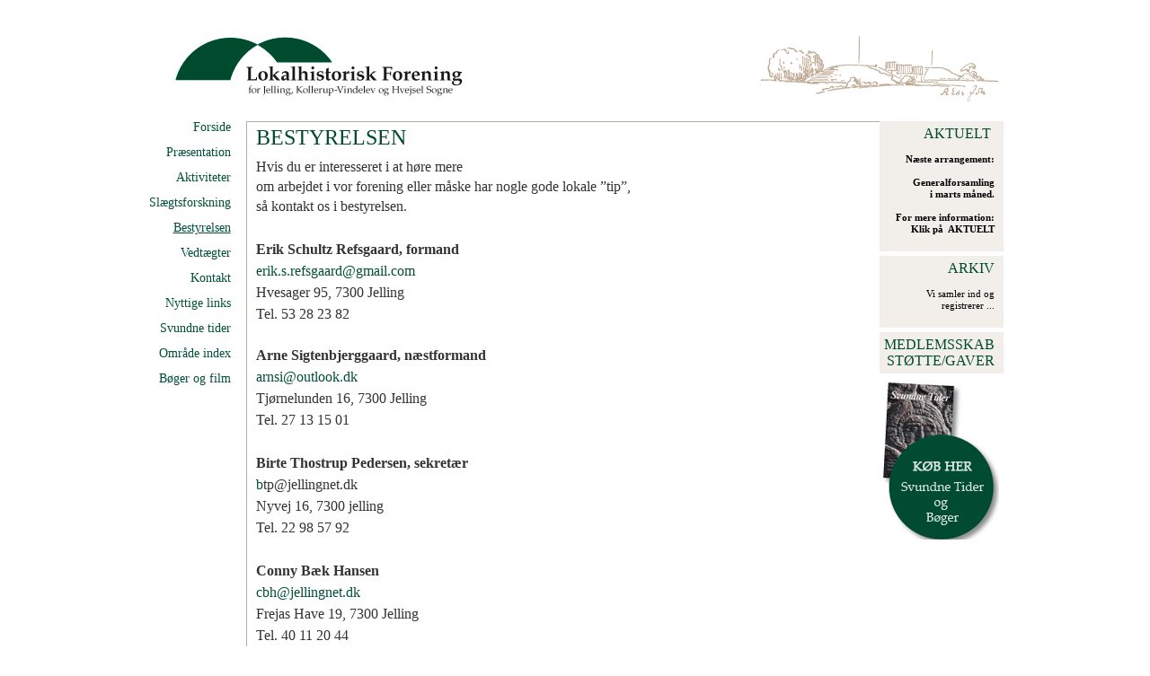

--- FILE ---
content_type: text/html; charset=utf-8
request_url: https://jellinglokalhistoriskeforening.dk/Bestyrelsen.6.aspx
body_size: 17730
content:
<!DOCTYPE HTML PUBLIC "-//W3C//DTD HTML 4.01 Transitional//EN"  "http://www.w3.org/TR/html4/loose.dtd">
<html>
<head>
	<title>Lokalhistorisk Forening Lokalhistorisk Forening for Jelling, Kollerup-Vindelev og Hvejsel Sogne - Bestyrelsen</title>
	<meta name="tsorigin" content="d6821a90-5529-489f-abe6-751310ecfa5b">
 
	<meta http-equiv="Content-type" content="text/html; charset=UTF-8" >
	<script type="text/javascript">
		if (typeof(Tangora) == 'undefined') Tangora={};
		Tangora.LoadKey = '639043258677450510';
		var o = document.querySelectorAll('meta[name="tsorigin"]');
		if (o && o.length>0) { var date = new Date(); date.setTime(date.getTime() + (1 * 24 * 60 * 60 * 1000)); var expires = '; expires=' + date.toGMTString(); document.cookie = 'tsorigin=' + o[0].getAttribute('content') + expires + '; secure; path=/'; }
		Tangora.ByPassRetinaScript = true;
	</script>
<script type="text/javascript">

(function(){function n(){function n(n,i,r){t.push({name:n,args:i,callback:r})}var t=[],i=null;this.init=function(){i=Tangora;$ts={};$ts.addEvent=function(){n("$ts.addEvent",arguments)};$ts.ready=function(){n("$ts.ready",arguments)};$ts.Observer={};$ts.Observer.Register=function(){n("$ts.Observer.Register",arguments)};$ts.Observer.Broadcast=function(){n("$ts.Observer.Broadcast",arguments)};Tangora={};Tangora.Layout={};Tangora.Layout.Resize=function(){n("Tangora.Layout.Resize",arguments)};Tangora.Layout.Retinize=function(){n("Tangora.Layout.Retinize",arguments)};Tangora.Layout.RunResponsiveAssist=function(){n("Tangora.Layout.RunResponsiveAssist",arguments)};Tangora.Layout.RegisterLayout=function(){n("Tangora.Layout.RegisterLayout",arguments)};Tangora.Layout.RegisterLiquidLayout=function(){n("Tangora.Layout.RegisterLiquidLayout",arguments)};Tangora.Layout.RegisterListRotator=function(){n("Tangora.Layout.RegisterListRotator",arguments)};Tangora.Layout.RegisterWebkitBoxSizingBug=function(){n("Tangora.Layout.RegisterWebkitBoxSizingBug",arguments)};Tangora.Layout.UnregisterWebkitBoxSizingBug=function(){n("Tangora.Layout.UnregisterWebkitBoxSizingBug",arguments)};Tangora.Layout.RegisterDropdownNavigations=function(){n("Tangora.Layout.RegisterDropdownNavigations",arguments)};Tangora.Layout.RegisterCollapsableNavigations=function(){n("Tangora.Layout.RegisterCollapsableNavigations",arguments)};Tangora.Layout.RegisterSuckerfishFadeAssists=function(){n("Tangora.Layout.RegisterSuckerfishFadeAssists",arguments)};Tangora.Layout.RegisterSuckerfishSlideAssists=function(){n("Tangora.Layout.RegisterSuckerfishSlideAssists",arguments)};Tangora.Layout.RegisterSuckerfishTouchAssists=function(){n("Tangora.Layout.RegisterSuckerfishTouchAssists",arguments)};Tangora.Layout.RegisterCssColumnAssist=function(){n("Tangora.Layout.RegisterCssColumnAssist",arguments)};Tangora.Layout.PreloadCssBackgroundImages=function(){n("Tangora.Layout.PreloadCssBackgroundImages",arguments)};Tangora.Layout.SetBrowserSpecificStylesheet=function(){n("Tangora.Layout.SetBrowserSpecificStylesheet",arguments)};Tangora.Layout.SetTabIndexOnStateChange=function(){n("Tangora.Layout.SetTabIndexOnStateChange",arguments)};Tangora.Layout.ContentSwapTransitionManager={};Tangora.Layout.ContentSwapTransitionManager.RegisterBatch=function(){n("Tangora.Layout.ContentSwapTransitionManager.RegisterBatch",arguments)};Tangora.Layout.TransitionManager={};Tangora.Layout.TransitionManager.SetTransitionGroups=function(){n("Tangora.Layout.TransitionManager.SetTransitionGroups",arguments)};Tangora.Events={};Tangora.Events.AddHandler=function(){n("Tangora.Events.AddHandler",arguments)};Tangora.CalculationLibrary={};Tangora.CalculationLibrary.addResolver=function(){n("Tangora.CalculationLibrary.addResolver",arguments)};Tangora.Toolbars={};Tangora.Toolbars.Init=function(){n("Tangora.Toolbars.Init",arguments)};Tangora.Toolbars.removeByToolbarId=function(){n("Tangora.Toolbars.removeByToolbarId",arguments)};Tangora.Editors={};Tangora.Editors.Init=function(){n("Tangora.Editors.Init",arguments)};Tangora.ImageRotatorManager={};Tangora.ImageRotatorManager.RegisterHtmlLightBox=function(){n("Tangora.ImageRotatorManager.RegisterHtmlLightBox",arguments)};window.ImageRotator=function(){var t={};return n("window.ImageRotator",arguments,function(n){n.OnReady=t.OnReady;t=n}),t};Tangora.ListUtils={};Tangora.ListUtils.catchDataChange=function(){n("Tangora.ListUtils.catchDataChange",arguments)};Tangora.BookingUtils={};Tangora.BookingUtils.setQuantity=function(){n("Tangora.BookingUtils.setQuantity",arguments)};AddEventListener=function(){n("AddEventListener",arguments)}};this.release=function(){delete $ts;delete Tangora;delete AddEventListener;Tangora=i};this.execute=function(){for(var i,n=0;n<t.length;n++){i=t[n].name.split(".");i.pop();var r=eval(i.join(".")),u=eval(t[n].name),f=u.apply(r,t[n].args);t[n].callback&&t[n].callback(f)}}}window.tsProxy=new n})();tsProxy.init();
</script>

	<script type="text/javascript" src="/lib/package_-488066407.1234.1235.min.js?v=1234.1235" defer></script>

	<link rel="stylesheet" href="/setup/csscache/package_1208240780.min.css?v=1234.1235"/>

	<link href="/user/css.ashx?siteid=1&pageid=6&resourceids=&ref=" rel="stylesheet" type="text/css" />

<script type="text/javascript" src="/user/script.ashx?siteid=1&pageid=6&resourceids=&ref=" defer></script>

<script src="https://code.jquery.com/jquery-latest.js" type="text/javascript"></script>

<script type="text/javascript">
 /**
 * jQuery bxSlider v3.0
 * http://bxslider.com
 *
 * Copyright 2010, Steven Wanderski
 * http://stevenwanderski.com
 *
 * Free to use and abuse under the MIT license.
 * http://www.opensource.org/licenses/mit-license.php
 * 
 */


(function($){
    
    $.fn.bxSlider = function(options){        
                
        var defaults = {
            mode: 'horizontal',                                    // 'horizontal', 'vertical', 'fade'
            infiniteLoop: true,                                    // true, false - display first slide after last
            hideControlOnEnd: false,                        // true, false - if true, will hide 'next' control on last slide and 'prev' control on first
            controls: true,                                            // true, false - previous and next controls
            speed: 500,                                                    // integer - in ms, duration of time slide transitions will occupy
            easing: 'swing',              // used with jquery.easing.1.3.js - see http://gsgd.co.uk/sandbox/jquery/easing/ for available options
            pager: false,                                                // true / false - display a pager
            pagerSelector: null,                                // jQuery selector - element to contain the pager. ex: '#pager'
            pagerType: 'full',                                    // 'full', 'short' - if 'full' pager displays 1,2,3... if 'short' pager displays 1 / 4
            pagerLocation: 'bottom',                        // 'bottom', 'top' - location of pager
            pagerShortSeparator: '/',                        // string - ex: 'of' pager would display 1 of 4
            pagerActiveClass: 'pager-active',        // string - classname attached to the active pager link
            nextText: 'next',                                        // string - text displayed for 'next' control
            nextImage: '',                                            // string - filepath of image used for 'next' control. ex: 'images/next.jpg'
            nextSelector: null,                                    // jQuery selector - element to contain the next control. ex: '#next'
            prevText: 'prev',                                        // string - text displayed for 'previous' control
            prevImage: '',                                            // string - filepath of image used for 'previous' control. ex: 'images/prev.jpg'
            prevSelector: null,                                    // jQuery selector - element to contain the previous control. ex: '#next'
            captions: false,                                        // true, false - display image captions (reads the image 'title' tag)
            captionsSelector: null,                            // jQuery selector - element to contain the captions. ex: '#captions'
            auto: false,                                                // true, false - make slideshow change automatically
            autoDirection: 'next',                            // 'next', 'prev' - direction in which auto show will traverse
            autoControls: false,                                // true, false - show 'start' and 'stop' controls for auto show
            autoControlsSelector: null,                    // jQuery selector - element to contain the auto controls. ex: '#auto-controls'
            autoStart: true,                                        // true, false - if false show will wait for 'start' control to activate
            autoHover: false,                                        // true, false - if true show will pause on mouseover
            autoDelay: 0,                 // integer - in ms, the amount of time before starting the auto show
            pause: 10000,                                                // integer - in ms, the duration between each slide transition
            startText: 'start',                                    // string - text displayed for 'start' control
            startImage: '',                                            // string - filepath of image used for 'start' control. ex: 'images/start.jpg'
            stopText: 'stop',                                        // string - text displayed for 'stop' control
            stopImage: '',                                            // string - filepath of image used for 'stop' control. ex: 'images/stop.jpg'
            ticker: false,                                            // true, false - continuous motion ticker mode (think news ticker)
                                                                                    // note: autoControls, autoControlsSelector, and autoHover apply to ticker!
            tickerSpeed: 5000,                                  // float - use value between 1 and 5000 to determine ticker speed - the smaller the value the faster the ticker speed
            tickerDirection: 'next',                        // 'next', 'prev' - direction in which ticker show will traverse
            tickerHover: false,             // true, false - if true ticker will pause on mouseover
            wrapperClass: 'bx-wrapper',                    // string - classname attached to the slider wraper
            startingSlide: 0,                                     // integer - show will start on specified slide. note: slides are zero based!
            displaySlideQty: 1,                                    // integer - number of slides to display at once
            moveSlideQty: 1,                                        // integer - number of slides to move at once
            randomStart: true,                                    // true, false - if true show will start on a random slide
            onBeforeSlide: function(){},                // function(currentSlideNumber, totalSlideQty, currentSlideHtmlObject) - advanced use only! see the tutorial here: http://bxslider.com/custom-pager
            onAfterSlide: function(){},                    // function(currentSlideNumber, totalSlideQty, currentSlideHtmlObject) - advanced use only! see the tutorial here: http://bxslider.com/custom-pager
            onLastSlide: function(){},                    // function(currentSlideNumber, totalSlideQty, currentSlideHtmlObject) - advanced use only! see the tutorial here: http://bxslider.com/custom-pager
            onFirstSlide: function(){},                    // function(currentSlideNumber, totalSlideQty, currentSlideHtmlObject) - advanced use only! see the tutorial here: http://bxslider.com/custom-pager
            onNextSlide: function(){},                    // function(currentSlideNumber, totalSlideQty, currentSlideHtmlObject) - advanced use only! see the tutorial here: http://bxslider.com/custom-pager
            onPrevSlide: function(){},                    // function(currentSlideNumber, totalSlideQty, currentSlideHtmlObject) - advanced use only! see the tutorial here: http://bxslider.com/custom-pager
            buildPager: null                                        // function(slideIndex, slideHtmlObject){ return string; } - advanced use only! see the tutorial here: http://bxslider.com/custom-pager
        }
        
        var options = $.extend(defaults, options);
        
        // cache the base element
        var base = this;
        // initialize (and localize) all variables
        var $parent = '';
        var $origElement = '';
        var $children = '';
        var $outerWrapper = '';
        var $firstChild = '';
        var childrenWidth = '';
        var childrenOuterWidth = '';
        var wrapperWidth = '';
        var wrapperHeight = '';
        var $pager = '';    
        var interval = '';
        var $autoControls = '';
        var $stopHtml = '';
        var $startContent = '';
        var $stopContent = '';
        var autoPlaying = true;
        var loaded = false;
        var childrenMaxWidth = 0;
        var childrenMaxHeight = 0;
        var currentSlide = 0;    
        var origLeft = 0;
        var origTop = 0;
        var origShowWidth = 0;
        var origShowHeight = 0;
        var tickerLeft = 0;
        var tickerTop = 0;
        var isWorking = false;
    
        var firstSlide = 0;
        var lastSlide = $children.length - 1;
        
                        
        // PUBLIC FUNCTIONS
                        
        /**
         * Go to specified slide
         */        
        this.goToSlide = function(number, stopAuto){
            if(!isWorking){
                isWorking = true;
                // set current slide to argument
                currentSlide = number;
                options.onBeforeSlide(currentSlide, $children.length, $children.eq(currentSlide));
                // check if stopAuto argument is supplied
                if(typeof(stopAuto) == 'undefined'){
                    var stopAuto = true;
                }
                if(stopAuto){
                    // if show is auto playing, stop it
                    if(options.auto){
                        base.stopShow(true);
                    }
                }            
                slide = number;
                // check for first slide callback
                if(slide == firstSlide){
                    options.onFirstSlide(currentSlide, $children.length, $children.eq(currentSlide));
                }
                // check for last slide callback
                if(slide == lastSlide){
                    options.onLastSlide(currentSlide, $children.length, $children.eq(currentSlide));
                }
                // horizontal
                if(options.mode == 'horizontal'){
                    $parent.animate({'left': '-'+getSlidePosition(slide, 'left')+'px'}, options.speed, options.easing, function(){
                        isWorking = false;
                        // perform the callback function
                        options.onAfterSlide(currentSlide, $children.length, $children.eq(currentSlide));
                    });
                // vertical
                }else if(options.mode == 'vertical'){
                    $parent.animate({'top': '-'+getSlidePosition(slide, 'top')+'px'}, options.speed, options.easing, function(){
                        isWorking = false;
                        // perform the callback function
                        options.onAfterSlide(currentSlide, $children.length, $children.eq(currentSlide));
                    });            
                // fade    
                }else if(options.mode == 'fade'){
                    setChildrenFade();
                }
                // check to remove controls on last/first slide
                checkEndControls();
                // accomodate multi slides
                if(options.moveSlideQty > 1){
                    number = Math.floor(number / options.moveSlideQty);
                }
                // make the current slide active
                makeSlideActive(number);
                // display the caption
                showCaptions();
            }
        }
        
        /**
         * Go to next slide
         */        
        this.goToNextSlide = function(stopAuto){
            // check if stopAuto argument is supplied
            if(typeof(stopAuto) == 'undefined'){
                var stopAuto = true;
            }
            if(stopAuto){
                // if show is auto playing, stop it
                if(options.auto){
                    base.stopShow(true);
                }
            }            
            // makes slideshow finite
            if(!options.infiniteLoop){
                if(!isWorking){
                    var slideLoop = false;
                    // make current slide the old value plus moveSlideQty
                    currentSlide = (currentSlide + (options.moveSlideQty));
                    // if current slide has looped on itself
                    if(currentSlide <= lastSlide){
                        checkEndControls();
                        // next slide callback
                        options.onNextSlide(currentSlide, $children.length, $children.eq(currentSlide));
                        // move to appropriate slide
                        base.goToSlide(currentSlide);                        
                    }else{
                        currentSlide -= options.moveSlideQty;
                    }
                } // end if(!isWorking)        
            }else{ 
                if(!isWorking){
                    isWorking = true;                    
                    var slideLoop = false;
                    // make current slide the old value plus moveSlideQty
                    currentSlide = (currentSlide + options.moveSlideQty);
                    // if current slide has looped on itself
                    if(currentSlide > lastSlide){
                        currentSlide = currentSlide % $children.length;
                        slideLoop = true;
                    }
                    // next slide callback
                    options.onNextSlide(currentSlide, $children.length, $children.eq(currentSlide));
                    // slide before callback
                    options.onBeforeSlide(currentSlide, $children.length, $children.eq(currentSlide));
                    if(options.mode == 'horizontal'){                        
                        // get the new 'left' property for $parent
                        var parentLeft = (options.moveSlideQty * childrenOuterWidth);
                        // animate to the new 'left'
                        $parent.animate({'left': '-='+parentLeft+'px'}, options.speed, options.easing, function(){
                            isWorking = false;
                            // if its time to loop, reset the $parent
                            if(slideLoop){
                                $parent.css('left', '-'+getSlidePosition(currentSlide, 'left')+'px');
                            }
                            // perform the callback function
                            options.onAfterSlide(currentSlide, $children.length, $children.eq(currentSlide));
                        });
                    }else if(options.mode == 'vertical'){
                        // get the new 'left' property for $parent
                        var parentTop = (options.moveSlideQty * childrenMaxHeight);
                        // animate to the new 'left'
                        $parent.animate({'top': '-='+parentTop+'px'}, options.speed, options.easing, function(){
                            isWorking = false;
                            // if its time to loop, reset the $parent
                            if(slideLoop){
                                $parent.css('top', '-'+getSlidePosition(currentSlide, 'top')+'px');
                            }
                            // perform the callback function
                            options.onAfterSlide(currentSlide, $children.length, $children.eq(currentSlide));
                        });
                    }else if(options.mode == 'fade'){
                        setChildrenFade();
                    }                    
                    // make the current slide active
                    if(options.moveSlideQty > 1){
                        makeSlideActive(Math.ceil(currentSlide / options.moveSlideQty));
                    }else{
                        makeSlideActive(currentSlide);
                    }
                    // display the caption
                    showCaptions();
                } // end if(!isWorking)
                
            }    
        } // end function
        
        /**
         * Go to previous slide
         */        
        this.goToPreviousSlide = function(stopAuto){
            // check if stopAuto argument is supplied
            if(typeof(stopAuto) == 'undefined'){
                var stopAuto = true;
            }
            if(stopAuto){
                // if show is auto playing, stop it
                if(options.auto){
                    base.stopShow(true);
                }
            }            
            // makes slideshow finite
            if(!options.infiniteLoop){    
                if(!isWorking){
                    var slideLoop = false;
                    // make current slide the old value plus moveSlideQty
                    currentSlide = currentSlide - options.moveSlideQty;
                    // if current slide has looped on itself
                    if(currentSlide < 0){
                        currentSlide = 0;
                        // if specified, hide the control on the last slide
                        if(options.hideControlOnEnd){
                            $('.bx-prev', $outerWrapper).hide();
                        }
                    }
                    checkEndControls();
                    // next slide callback
                    options.onPrevSlide(currentSlide, $children.length, $children.eq(currentSlide));
                    // move to appropriate slide
                    base.goToSlide(currentSlide);
                }                            
            }else{
                if(!isWorking){
                    isWorking = true;            
                    var slideLoop = false;
                    // make current slide the old value plus moveSlideQty
                    currentSlide = (currentSlide - (options.moveSlideQty));
                    // if current slide has looped on itself
                    if(currentSlide < 0){
                        negativeOffset = (currentSlide % $children.length);
                        if(negativeOffset == 0){
                            currentSlide = 0;
                        }else{
                            currentSlide = ($children.length) + negativeOffset; 
                        }
                        slideLoop = true;
                    }
                    // next slide callback
                    options.onPrevSlide(currentSlide, $children.length, $children.eq(currentSlide));
                    // slide before callback
                    options.onBeforeSlide(currentSlide, $children.length, $children.eq(currentSlide));
                    if(options.mode == 'horizontal'){
                        // get the new 'left' property for $parent
                        var parentLeft = (options.moveSlideQty * childrenOuterWidth);
                        // animate to the new 'left'
                        $parent.animate({'left': '+='+parentLeft+'px'}, options.speed, options.easing, function(){
                            isWorking = false;
                            // if its time to loop, reset the $parent
                            if(slideLoop){
                                $parent.css('left', '-'+getSlidePosition(currentSlide, 'left')+'px');
                            }
                            // perform the callback function
                            options.onAfterSlide(currentSlide, $children.length, $children.eq(currentSlide));
                        });
                    }else if(options.mode == 'vertical'){
                        // get the new 'left' property for $parent
                        var parentTop = (options.moveSlideQty * childrenMaxHeight);
                        // animate to the new 'left'
                        $parent.animate({'top': '+='+parentTop+'px'}, options.speed, options.easing, function(){
                            isWorking = false;
                            // if its time to loop, reset the $parent
                            if(slideLoop){
                                $parent.css('top', '-'+getSlidePosition(currentSlide, 'top')+'px');
                            }
                            // perform the callback function
                            options.onAfterSlide(currentSlide, $children.length, $children.eq(currentSlide));
                        });
                    }else if(options.mode == 'fade'){
                        setChildrenFade();
                    }                    
                    // make the current slide active
                    if(options.moveSlideQty > 1){
                        makeSlideActive(Math.ceil(currentSlide / options.moveSlideQty));
                    }else{
                        makeSlideActive(currentSlide);
                    }
                    // display the caption
                    showCaptions();
                } // end if(!isWorking)                
            }
        } // end function
        
        /**
         * Go to first slide
         */        
        this.goToFirstSlide = function(stopAuto){
            // check if stopAuto argument is supplied
            if(typeof(stopAuto) == 'undefined'){
                var stopAuto = true;
            }
            base.goToSlide(firstSlide, stopAuto);
        }
        
        /**
         * Go to last slide
         */        
        this.goToLastSlide = function(){
            // check if stopAuto argument is supplied
            if(typeof(stopAuto) == 'undefined'){
                var stopAuto = true;
            }
            base.goToSlide(lastSlide, stopAuto);
        }
        
        /**
         * Get the current slide
         */        
        this.getCurrentSlide = function(){
            return currentSlide;
        }
        
        /**
         * Get the total slide count
         */        
        this.getSlideCount = function(){
            return $children.length;
        }
        
        /**
         * Stop the slideshow
         */        
        this.stopShow = function(changeText){
            clearInterval(interval);
            // check if changeText argument is supplied
            if(typeof(changeText) == 'undefined'){
                var changeText = true;
            }
            if(changeText && options.autoControls){
                $autoControls.html($startContent).removeClass('stop').addClass('start');
                autoPlaying = false;
            }
        }
        
        /**
         * Start the slideshow
         */        
        this.startShow = function(changeText){
            // check if changeText argument is supplied
            if(typeof(changeText) == 'undefined'){
                var changeText = true;
            }
            setAutoInterval();
            if(changeText && options.autoControls){
                $autoControls.html($stopContent).removeClass('start').addClass('stop');
                autoPlaying = true;
            }
        }
        
        /**
         * Stops the ticker
         */        
        this.stopTicker = function(changeText){
            $parent.stop();
            // check if changeText argument is supplied
            if(typeof(changeText) == 'undefined'){
                var changeText = true;
            }
            if(changeText && options.ticker){
                $autoControls.html($startContent).removeClass('stop').addClass('start');
                autoPlaying = false;
            }            
        }
        
        /**
         * Starts the ticker
         */        
        this.startTicker = function(changeText){
            if(options.mode == 'horizontal'){
                if(options.tickerDirection == 'next'){
                    // get the 'left' property where the ticker stopped
                    var stoppedLeft = parseInt($parent.css('left'));
                    // calculate the remaining distance the show must travel until the loop
                    var remainingDistance = (origShowWidth + stoppedLeft) + $children.eq(0).width();            
                }else if(options.tickerDirection == 'prev'){
                    // get the 'left' property where the ticker stopped
                    var stoppedLeft = -parseInt($parent.css('left'));
                    // calculate the remaining distance the show must travel until the loop
                    var remainingDistance = (stoppedLeft) - $children.eq(0).width();
                }
                // calculate the speed ratio to seamlessly finish the loop
                var finishingSpeed = (remainingDistance * options.tickerSpeed) / origShowWidth;
                // call the show
                moveTheShow(tickerLeft, remainingDistance, finishingSpeed);                    
            }else if(options.mode == 'vertical'){
                if(options.tickerDirection == 'next'){
                    // get the 'top' property where the ticker stopped
                    var stoppedTop = parseInt($parent.css('top'));
                    // calculate the remaining distance the show must travel until the loop
                    var remainingDistance = (origShowHeight + stoppedTop) + $children.eq(0).height();            
                }else if(options.tickerDirection == 'prev'){
                    // get the 'left' property where the ticker stopped
                    var stoppedTop = -parseInt($parent.css('top'));
                    // calculate the remaining distance the show must travel until the loop
                    var remainingDistance = (stoppedTop) - $children.eq(0).height();
                }
                // calculate the speed ratio to seamlessly finish the loop
                var finishingSpeed = (remainingDistance * options.tickerSpeed) / origShowHeight;
                // call the show
                moveTheShow(tickerTop, remainingDistance, finishingSpeed);
                // check if changeText argument is supplied
                if(typeof(changeText) == 'undefined'){
                    var changeText = true;
                }
                if(changeText && options.ticker){
                    $autoControls.html($stopContent).removeClass('start').addClass('stop');
                    autoPlaying = true;
                }                        
            }
        }
                
        /**
         * Initialize a new slideshow
         */        
        this.initShow = function(){
            
            // reinitialize all variables
            // base = this;
            $parent = $(this);
            $origElement = $parent.clone();
            $children = $parent.children();
            $outerWrapper = '';
            $firstChild = $parent.children(':first');
            childrenWidth = $firstChild.width();
            childrenMaxWidth = 0;
            childrenOuterWidth = $firstChild.outerWidth();
            childrenMaxHeight = 0;
            wrapperWidth = getWrapperWidth();
            wrapperHeight = getWrapperHeight();
            isWorking = false;
            $pager = '';    
            currentSlide = 0;    
            origLeft = 0;
            origTop = 0;
            interval = '';
            $autoControls = '';
            $stopHtml = '';
            $startContent = '';
            $stopContent = '';
            autoPlaying = true;
            loaded = false;
            origShowWidth = 0;
            origShowHeight = 0;
            tickerLeft = 0;
            tickerTop = 0;
    
            firstSlide = 0;
            lastSlide = $children.length - 1;
                        
            // get the largest child's height and width
            $children.each(function(index) {
              if($(this).outerHeight() > childrenMaxHeight){
                    childrenMaxHeight = $(this).outerHeight();
                }
                if($(this).outerWidth() > childrenMaxWidth){
                    childrenMaxWidth = $(this).outerWidth();
                }
            });

            // get random slide number
            if(options.randomStart){
                var randomNumber = Math.floor(Math.random() * $children.length);
                currentSlide = randomNumber;
                origLeft = childrenOuterWidth * (options.moveSlideQty + randomNumber);
                origTop = childrenMaxHeight * (options.moveSlideQty + randomNumber);
            // start show at specific slide
            }else{
                currentSlide = options.startingSlide;
                origLeft = childrenOuterWidth * (options.moveSlideQty + options.startingSlide);
                origTop = childrenMaxHeight * (options.moveSlideQty + options.startingSlide);
            }
                        
            // set initial css
            initCss();
            
            // check to show pager
            if(options.pager && !options.ticker){
                if(options.pagerType == 'full'){
                    showPager('full');
                }else if(options.pagerType == 'short'){
                    showPager('short');
                }
            }
                        
            // check to show controls
            if(options.controls && !options.ticker){
                setControlsVars();
            }
                        
            // check if auto
            if(options.auto || options.ticker){
                // check if auto controls are displayed
                if(options.autoControls){
                    setAutoControlsVars();
                }
                // check if show should auto start
                if(options.autoStart){
                    // check if autostart should delay
                    setTimeout(function(){
                        base.startShow(true);
                    }, options.autoDelay);
                }else{
                    base.stopShow(true);
                }
                // check if show should pause on hover
                if(options.autoHover && !options.ticker){
                    setAutoHover();
                }
            }                        
            // make the starting slide active
            if(options.moveSlideQty > 1){
                makeSlideActive(Math.ceil(currentSlide / options.moveSlideQty));
            }else{            
                makeSlideActive(currentSlide);            
            }
            // check for finite show and if controls should be hidden
            checkEndControls();
            // show captions
            if(options.captions){
                showCaptions();
            }
            // perform the callback function
            options.onAfterSlide(currentSlide, $children.length, $children.eq(currentSlide));
        }
        
        /**
         * Destroy the current slideshow
         */        
        this.destroyShow = function(){            
            // stop the auto show
            clearInterval(interval);
            // remove any controls / pagers that have been appended
            $('.bx-next, .bx-prev, .bx-pager, .bx-auto', $outerWrapper).remove();
            // unwrap all bx-wrappers
            $parent.unwrap().unwrap().removeAttr('style');
            // remove any styles that were appended
            $parent.children().removeAttr('style').not('.pager').remove();
            // remove any childrent that were appended
            $children.removeClass('pager');
            
        }
        
        /**
         * Reload the current slideshow
         */        
        this.reloadShow = function(){
            base.destroyShow();
            base.initShow();
        }
        
        // PRIVATE FUNCTIONS
        
        /**
         * Creates all neccessary styling for the slideshow
         */        
        function initCss(){
            // layout the children
            setChildrenLayout(options.startingSlide);
            // CSS for horizontal mode
            if(options.mode == 'horizontal'){
                // wrap the <ul> in div that acts as a window and make the <ul> uber wide
                $parent
                .wrap('<div class="'+options.wrapperClass+'" style="width:'+wrapperWidth+'px; position:relative;"></div>')
                .wrap('<div class="bx-window" style="position:relative; overflow:hidden; width:'+wrapperWidth+'px;"></div>')
                .css({
                  width: '999999px',
                  position: 'relative',
                    left: '-'+(origLeft)+'px'
                });
                $parent.children().css({
                    width: childrenWidth,
                  'float': 'left',
                  listStyle: 'none'
                });                    
                $outerWrapper = $parent.parent().parent();
                $children.addClass('pager');
            // CSS for vertical mode
            }else if(options.mode == 'vertical'){
                // wrap the <ul> in div that acts as a window and make the <ul> uber tall
                $parent
                .wrap('<div class="'+options.wrapperClass+'" style="width:'+childrenMaxWidth+'px; position:relative;"></div>')
                .wrap('<div class="bx-window" style="width:'+childrenMaxWidth+'px; height:'+wrapperHeight+'px; position:relative; overflow:hidden;"></div>')
                .css({
                  height: '999999px',
                  position: 'relative',
                    top: '-'+(origTop)+'px'
                });
                $parent.children().css({
                  listStyle: 'none',
                    height: childrenMaxHeight
                });                    
                $outerWrapper = $parent.parent().parent();
                $children.addClass('pager');
            // CSS for fade mode
            }else if(options.mode == 'fade'){
                // wrap the <ul> in div that acts as a window
                $parent
                .wrap('<div class="'+options.wrapperClass+'" style="width:'+childrenMaxWidth+'px; position:relative;"></div>')
                .wrap('<div class="bx-window" style="height:'+childrenMaxHeight+'px; width:'+childrenMaxWidth+'px; position:relative; overflow:hidden;"></div>');
                $parent.children().css({
                  listStyle: 'none',
                  position: 'absolute',
                    top: 0,
                    left: 0,
                    zIndex: 98
                });                    
                $outerWrapper = $parent.parent().parent();
                $children.not(':eq('+currentSlide+')').fadeTo(0, 0);
                $children.eq(currentSlide).css('zIndex', 99);
            }
            // if captions = true setup a div placeholder
            if(options.captions && options.captionsSelector == null){
                $outerWrapper.append('<div class="bx-captions"></div>');
            }            
        }
        
        /**
         * Depending on mode, lays out children in the proper setup
         */        
        function setChildrenLayout(){            
            // lays out children for horizontal or vertical modes
            if(options.mode == 'horizontal' || options.mode == 'vertical'){
                                
                // get the children behind
                var $prependedChildren = getArraySample($children, 0, options.moveSlideQty, 'backward');
                
                // add each prepended child to the back of the original element
                $.each($prependedChildren, function(index) {
                    $parent.prepend($(this));
                });            
                
                // total number of slides to be hidden after the window
                var totalNumberAfterWindow = ($children.length + options.moveSlideQty) - 1;
                // number of original slides hidden after the window
                var pagerExcess = $children.length - options.displaySlideQty;
                // number of slides to append to the original hidden slides
                var numberToAppend = totalNumberAfterWindow - pagerExcess;
                // get the sample of extra slides to append
                var $appendedChildren = getArraySample($children, 0, numberToAppend, 'forward');
                
                if(options.infiniteLoop){
                    // add each appended child to the front of the original element
                    $.each($appendedChildren, function(index) {
                        $parent.append($(this));
                    });
                }
            }
        }
        
        /**
         * Sets all variables associated with the controls
         */        
        function setControlsVars(){
            // check if text or images should be used for controls
            // check "next"
            if(options.nextImage != ''){
                nextContent = options.nextImage;
                nextType = 'image';
            }else{
                nextContent = options.nextText;
                nextType = 'text';
            }
            // check "prev"
            if(options.prevImage != ''){
                prevContent = options.prevImage;
                prevType = 'image';
            }else{
                prevContent = options.prevText;
                prevType = 'text';
            }
            // show the controls
            showControls(nextType, nextContent, prevType, prevContent);
        }            
        
        /**
         * Puts slideshow into auto mode
         *
         * @param int pause number of ms the slideshow will wait between slides 
         * @param string direction 'forward', 'backward' sets the direction of the slideshow (forward/backward)
         * @param bool controls determines if start/stop controls will be displayed
         */        
        function setAutoInterval(){
            if(options.auto){
                // finite loop
                if(!options.infiniteLoop){
                    if(options.autoDirection == 'next'){
                        interval = setInterval(function(){
                            currentSlide += options.moveSlideQty;
                            // if currentSlide has exceeded total number
                            if(currentSlide > lastSlide){
                                currentSlide = currentSlide % $children.length;
                            }
                            base.goToSlide(currentSlide, false);
                        }, options.pause);
                    }else if(options.autoDirection == 'prev'){
                        interval = setInterval(function(){
                            currentSlide -= options.moveSlideQty;
                            // if currentSlide is smaller than zero
                            if(currentSlide < 0){
                                negativeOffset = (currentSlide % $children.length);
                                if(negativeOffset == 0){
                                    currentSlide = 0;
                                }else{
                                    currentSlide = ($children.length) + negativeOffset; 
                                }
                            }
                            base.goToSlide(currentSlide, false);
                        }, options.pause);
                    }
                // infinite loop
                }else{
                    if(options.autoDirection == 'next'){
                        interval = setInterval(function(){
                            base.goToNextSlide(false);
                        }, options.pause);
                    }else if(options.autoDirection == 'prev'){
                        interval = setInterval(function(){
                            base.goToPreviousSlide(false);
                        }, options.pause);
                    }
                }
            
            }else if(options.ticker){
                
                options.tickerSpeed *= 10;
                                                
                // get the total width of the original show
                $('.pager', $outerWrapper).each(function(index) {
                  origShowWidth += $(this).width();
                    origShowHeight += $(this).height();
                });
                
                // if prev start the show from the last slide
                if(options.tickerDirection == 'prev' && options.mode == 'horizontal'){
                    $parent.css('left', '-'+(origShowWidth+origLeft)+'px');
                }else if(options.tickerDirection == 'prev' && options.mode == 'vertical'){
                    $parent.css('top', '-'+(origShowHeight+origTop)+'px');
                }
                
                if(options.mode == 'horizontal'){
                    // get the starting left position
                    tickerLeft = parseInt($parent.css('left'));
                    // start the ticker
                    moveTheShow(tickerLeft, origShowWidth, options.tickerSpeed);
                }else if(options.mode == 'vertical'){
                    // get the starting top position
                    tickerTop = parseInt($parent.css('top'));
                    // start the ticker
                    moveTheShow(tickerTop, origShowHeight, options.tickerSpeed);
                }                                                
                
                // check it tickerHover applies
                if(options.tickerHover){
                    setTickerHover();
                }                    
            }            
        }
        
        function moveTheShow(leftCss, distance, speed){
            // if horizontal
            if(options.mode == 'horizontal'){
                // if next
                if(options.tickerDirection == 'next'){
                    $parent.animate({'left': '-='+distance+'px'}, speed, 'linear', function(){
                        $parent.css('left', leftCss);
                        moveTheShow(leftCss, origShowWidth, options.tickerSpeed);
                    });
                // if prev
                }else if(options.tickerDirection == 'prev'){
                    $parent.animate({'left': '+='+distance+'px'}, speed, 'linear', function(){
                        $parent.css('left', leftCss);
                        moveTheShow(leftCss, origShowWidth, options.tickerSpeed);
                    });
                }
            // if vertical        
            }else if(options.mode == 'vertical'){
                // if next
                if(options.tickerDirection == 'next'){
                    $parent.animate({'top': '-='+distance+'px'}, speed, 'linear', function(){
                        $parent.css('top', leftCss);
                        moveTheShow(leftCss, origShowHeight, options.tickerSpeed);
                    });
                // if prev
                }else if(options.tickerDirection == 'prev'){
                    $parent.animate({'top': '+='+distance+'px'}, speed, 'linear', function(){
                        $parent.css('top', leftCss);
                        moveTheShow(leftCss, origShowHeight, options.tickerSpeed);
                    });
                }
            }
        }        
        
        /**
         * Sets all variables associated with the controls
         */        
        function setAutoControlsVars(){
            // check if text or images should be used for controls
            // check "start"
            if(options.startImage != ''){
                startContent = options.startImage;
                startType = 'image';
            }else{
                startContent = options.startText;
                startType = 'text';
            }
            // check "stop"
            if(options.stopImage != ''){
                stopContent = options.stopImage;
                stopType = 'image';
            }else{
                stopContent = options.stopText;
                stopType = 'text';
            }
            // show the controls
            showAutoControls(startType, startContent, stopType, stopContent);
        }
        
        /**
         * Handles hover events for auto shows
         */        
        function setAutoHover(){
            // hover over the slider window
            $outerWrapper.find('.bx-window').hover(function() {
                if(autoPlaying){
                    base.stopShow(false);
                }
            }, function() {
                if(autoPlaying){
                    base.startShow(false);
                }
            });
        }
        
        /**
         * Handles hover events for ticker mode
         */        
        function setTickerHover(){
            // on hover stop the animation
            $parent.hover(function() {
                if(autoPlaying){
                    base.stopTicker(false);
                }
            }, function() {
                if(autoPlaying){
                    base.startTicker(false);
                }
            });
        }        
        
        /**
         * Handles fade animation
         */        
        function setChildrenFade(){
            // fade out any other child besides the current
            $children.not(':eq('+currentSlide+')').fadeTo(options.speed, 0).css('zIndex', 98);
            // fade in the current slide
            $children.eq(currentSlide).css('zIndex', 99).fadeTo(options.speed, 1, function(){
                isWorking = false;
                // ie fade fix
                if(jQuery.browser.msie){
                    $children.eq(currentSlide).get(0).style.removeAttribute('filter');
                }
                // perform the callback function
                options.onAfterSlide(currentSlide, $children.length, $children.eq(currentSlide));
            });
        };
                
        /**
         * Makes slide active
         */        
        function makeSlideActive(number){
            if(options.pagerType == 'full' && options.pager){
                // remove all active classes
                $('a', $pager).removeClass(options.pagerActiveClass);
                // assign active class to appropriate slide
                $('a', $pager).eq(number).addClass(options.pagerActiveClass);
            }else if(options.pagerType == 'short' && options.pager){
                $('.bx-pager-current', $pager).html(currentSlide+1);
            }
        }
                
        /**
         * Displays next/prev controls
         *
         * @param string nextType 'image', 'text'
         * @param string nextContent if type='image', specify a filepath to the image. if type='text', specify text.
         * @param string prevType 'image', 'text'
         * @param string prevContent if type='image', specify a filepath to the image. if type='text', specify text.
         */        
        function showControls(nextType, nextContent, prevType, prevContent){
            // create pager html elements
            var $nextHtml = $('<a href="" class="bx-next"></a>');
            var $prevHtml = $('<a href="" class="bx-prev"></a>');
            // check if next is 'text' or 'image'
            if(nextType == 'text'){
                $nextHtml.html(nextContent);
            }else{
                $nextHtml.html('<img src="'+nextContent+'" />');
            }
            // check if prev is 'text' or 'image'
            if(prevType == 'text'){
                $prevHtml.html(prevContent);
            }else{
                $prevHtml.html('<img src="'+prevContent+'" />');
            }
            // check if user supplied a selector to populate next control
            if(options.prevSelector){
                $(options.prevSelector).append($prevHtml);
            }else{
                $outerWrapper.append($prevHtml);
            }
            // check if user supplied a selector to populate next control
            if(options.nextSelector){
                $(options.nextSelector).append($nextHtml);
            }else{
                $outerWrapper.append($nextHtml);
            }
            // click next control
            $nextHtml.click(function() {
                base.goToNextSlide();
                return false;
            });
            // click prev control
            $prevHtml.click(function() {
                base.goToPreviousSlide();
                return false;
            });
        }
        
        /**
         * Displays the pager
         *
         * @param string type 'full', 'short'
         */        
        function showPager(type){
            // sets up logic for finite multi slide shows
            var pagerQty = $children.length;
            // if we are moving more than one at a time and we have a finite loop
            if(options.moveSlideQty > 1){
                // if slides create an odd number of pages
                if($children.length % options.moveSlideQty != 0){
                    // pagerQty = $children.length / options.moveSlideQty + 1;
                    pagerQty = Math.ceil($children.length / options.moveSlideQty);
                // if slides create an even number of pages
                }else{
                    pagerQty = $children.length / options.moveSlideQty;
                }
            }
            var pagerString = '';
            // check if custom build function was supplied
            if(options.buildPager){
                for(var i=0; i<pagerQty; i++){
                    pagerString += options.buildPager(i, $children.eq(i * options.moveSlideQty));
                }
                
            // if not, use default pager
            }else if(type == 'full'){
                // build the full pager
                for(var i=1; i<=pagerQty; i++){
                    pagerString += '<a href="" class="pager-link pager-'+i+'">'+i+'</a>';
                }
            }else if(type == 'short') {
                // build the short pager
                pagerString = '<span class="bx-pager-current">'+(options.startingSlide+1)+'</span> '+options.pagerShortSeparator+' <span class="bx-pager-total">'+$children.length+'<span>';
            }    
            // check if user supplied a pager selector
            if(options.pagerSelector){
                $(options.pagerSelector).append(pagerString);
                $pager = $(options.pagerSelector);
            }else{
                var $pagerContainer = $('<div class="bx-pager"></div>');
                $pagerContainer.append(pagerString);
                // attach the pager to the DOM
                if(options.pagerLocation == 'top'){
                    $outerWrapper.prepend($pagerContainer);
                }else if(options.pagerLocation == 'bottom'){
                    $outerWrapper.append($pagerContainer);
                }
                // cache the pager element
                $pager = $('.bx-pager', $outerWrapper);
            }
            $pager.children().click(function() {
                // only if pager is full mode
                if(options.pagerType == 'full'){
                    // get the index from the link
                    var slideIndex = $pager.children().index(this);
                    // accomodate moving more than one slide
                    if(options.moveSlideQty > 1){
                        slideIndex *= options.moveSlideQty;
                    }
                    base.goToSlide(slideIndex);
                }
                return false;
            });
        }
                
        /**
         * Displays captions
         */        
        function showCaptions(){
            // get the title from each image
          var caption = $('img', $children.eq(currentSlide)).attr('title');
            // if the caption exists
            if(caption != ''){
                // if user supplied a selector
                if(options.captionsSelector){
                    $(options.captionsSelector).html(caption);
                }else{
                    $('.bx-captions', $outerWrapper).html(caption);
                }
            }else{
                // if user supplied a selector
                if(options.captionsSelector){
                    $(options.captionsSelector).html(' ');
                }else{
                    $('.bx-captions', $outerWrapper).html(' ');
                }                
            }
        }
        
        /**
         * Displays start/stop controls for auto and ticker mode
         *
         * @param string type 'image', 'text'
         * @param string next [optional] if type='image', specify a filepath to the image. if type='text', specify text.
         * @param string prev [optional] if type='image', specify a filepath to the image. if type='text', specify text.
         */
        function showAutoControls(startType, startContent, stopType, stopContent){
            // create pager html elements
            $autoControls = $('<a href="" class="bx-start"></a>');
            // check if start is 'text' or 'image'
            if(startType == 'text'){
                $startContent = startContent;
            }else{
                $startContent = '<img src="'+startContent+'" />';
            }
            // check if stop is 'text' or 'image'
            if(stopType == 'text'){
                $stopContent = stopContent;
            }else{
                $stopContent = '<img src="'+stopContent+'" />';
            }
            // check if user supplied a selector to populate next control
            if(options.autoControlsSelector){
                $(options.autoControlsSelector).append($autoControls);
            }else{
                $outerWrapper.append('<div class="bx-auto"></div>');
                $('.bx-auto', $outerWrapper).html($autoControls);
            }
                        
            // click start control
            $autoControls.click(function() {
                if(options.ticker){
                    if($(this).hasClass('stop')){
                        base.stopTicker();
                    }else if($(this).hasClass('start')){
                        base.startTicker();
                    }
                }else{
                    if($(this).hasClass('stop')){
                        base.stopShow(true);
                    }else if($(this).hasClass('start')){
                        base.startShow(true);
                    }
                }
                return false;
            });
            
        }
        
        /**
         * Checks if show is in finite mode, and if slide is either first or last, then hides the respective control
         */        
        function checkEndControls(){
            if(!options.infiniteLoop && options.hideControlOnEnd){
                // check previous
                if(currentSlide == firstSlide){
                    $('.bx-prev', $outerWrapper).hide();                
                }else{
                    $('.bx-prev', $outerWrapper).show();
                }
                // check next
                if(currentSlide == lastSlide){
                    $('.bx-next', $outerWrapper).hide();
                }else{
                    $('.bx-next', $outerWrapper).show();
                }
            }
        }
        
        /**
         * Returns the left offset of the slide from the parent container
         */        
        function getSlidePosition(number, side){            
            if(side == 'left'){
                var position = $('.pager', $outerWrapper).eq(number).position().left;
            }else if(side == 'top'){
                var position = $('.pager', $outerWrapper).eq(number).position().top;
            }
            return position;
        }
        
        /**
         * Returns the width of the wrapper
         */        
        function getWrapperWidth(){
            var wrapperWidth = $firstChild.outerWidth() * options.displaySlideQty;
            return wrapperWidth;
        }
        
        /**
         * Returns the height of the wrapper
         */        
        function getWrapperHeight(){
            // if displaying multiple slides, multiple wrapper width by number of slides to display
            var wrapperHeight = $firstChild.outerHeight() * options.displaySlideQty;
            return wrapperHeight;
        }
        
        /**
         * Returns a sample of an arry and loops back on itself if the end of the array is reached
         *
         * @param array array original array the sample is derived from
         * @param int start array index sample will start
         * @param int length number of items in the sample
         * @param string direction 'forward', 'backward' direction the loop should travel in the array
         */        
        function getArraySample(array, start, length, direction){
            // initialize empty array
            var sample = [];
            // clone the length argument
            var loopLength = length;
            // determines when the empty array should start being populated
            var startPopulatingArray = false;
            // reverse the array if direction = 'backward'
            if(direction == 'backward'){
                array = $.makeArray(array);
                array.reverse();
            }
            // loop through original array until the length argument is met
            while(loopLength > 0){                
                // loop through original array
                $.each(array, function(index, val) {
                    // check if length has been met
                    if(loopLength > 0){
                        // don't do anything unless first index has been reached
                      if(!startPopulatingArray){
                            // start populating empty array
                            if(index == start){
                                startPopulatingArray = true;
                                // add element to array
                                sample.push($(this).clone());
                                // decrease the length clone variable
                                loopLength--;
                            }
                        }else{
                            // add element to array
                            sample.push($(this).clone());
                            // decrease the length clone variable
                            loopLength--;
                        }
                    // if length has been met, break loose
                    }else{
                        return false;
                    }            
                });                
            }
            return sample;
        }
                                                
        this.each(function(){            
            base.initShow();
        });
                
        return this;                        
    }
    
    jQuery.fx.prototype.cur = function(){
        if ( this.elem[this.prop] != null && (!this.elem.style || this.elem.style[this.prop] == null) ) {
            return this.elem[ this.prop ];
        }

        var r = parseFloat( jQuery.css( this.elem, this.prop ) );
        // return r && r > -10000 ? r : 0;
        return r;
    }

        
})(jQuery);



</script>

<script type="text/javascript">
 $(document).ready(function(){
        $('#slider1').bxSlider({
            auto: true,
            autoControls: false,
            autoHover: true,
            pager: false,
            controls: false
        });
    });
</script>


	
	<script type="text/javascript">
		if (typeof(Tangora.Layout) != 'undefined')
	{
		Tangora.Layout.RegisterLayout('sitelayout4', 'Manual', null, false);
	}
	</script>
		<style type="text/css">
#page-20000000_columnset1_column1{width:684px;min-height:20px;padding:10px 10px 10px 10px;border-top-style:solid;border-right-style:none;border-bottom-style:none;border-left-style:solid;border-top-width:1px;border-right-width:0px;border-bottom-width:0px;border-left-width:1px;border-top-color:#bda998;border-left-color:#bda998}div#page-20000000_mergefield_code1{float:left}#page-20000000_columnset1_column2{width:138px;min-height:20px}div#pagelayout-20000000{width:843px;min-height:400px;margin:0px 0px 0px 0px;padding:0px 0px 0px 0px;float:none;background:#fff none;border-top-style:none;border-right-style:none;border-bottom-style:none;border-left-style:none;border-top-width:medium;border-right-width:medium;border-bottom-width:medium;border-left-width:medium}#pagelayout-20000000 .layoutcolumn{float:left;overflow:hidden;display:block;box-sizing:content-box;-moz-box-sizing:content-box;-webkit-box-sizing:content-box}#pagelayout-20000000 .layoutcolumnset{clear:both;display:block;box-sizing:content-box;-moz-box-sizing:content-box;-webkit-box-sizing:content-box}#pagelayout-20000000 .layoutfloatbreaker{clear:both;display:block}
	</style>
	<script type="text/javascript">
	if (typeof(Tangora.Layout) != 'undefined') Tangora.Layout.RegisterLayout('pagelayout-20000000', 'Automatic', null, false);
	</script>
	<script type="text/javascript">
window.$MagicNumber = -62135593200000;

	</script>

</head>
<body><div id="sitelayout4"><div class="layoutcolumnset" id="columnset1"><div class="layoutcolumn" id="columnset1_column1"><div id="mergefield_logo" class="mergefield_image"><a href="/"><img src="/media/logo.gif" alt="logo.gif" width="356" height="120" /></a></div></div><div class="layoutcolumn" id="columnset1_column2"><div class="layoutcolumnset" id="columnset2"><div class="layoutcolumn" id="columnset2_column1">
<div style="float:right; ">

<div style="float:right; display:none; background: url('/media/sog_bg.gif') no-repeat; width:136px; height:20px; padding: 2px 0px 0px 5px; margin-left: 10px;">
<form action="" method="post">
<input type="text" onclick="this.value=''" name="search" value="Søg" style="height: 14px; width:120px; border: 0px; color: #005039; font-size:11px;" />
</form>
</div>

<br />




<div style="clear:both;"></div>
<img src="/media/top_right.gif" alt="" align="right" />

</div>


</div><div class="layoutfloatbreaker"></div></div></div><div class="layoutfloatbreaker"></div></div><div class="layoutcolumnset" id="columnset3"><div class="layoutcolumn" id="columnset3_column1"><div id="mergefield_navigation_level1" class="TBH0LC1CBHF0F"><div class="navigationwrapper"><ul class="navigationlist"><li id="navigationlistitem_1" class="navigationlistitem firstitem"><a href="/Forside.1.aspx"><span>Forside</span></a></li><li id="navigationlistitem_2" class="navigationlistitem"><a href="/Præsentation.2.aspx"><span>Præsentation</span></a></li><li id="navigationlistitem_3" class="navigationlistitem"><a href="/Aktiviteter.3.aspx"><span>Aktiviteter</span></a></li><li id="navigationlistitem_5" class="navigationlistitem"><a href="/Slægtsforskning.5.aspx"><span>Slægtsforskning</span></a></li><li id="navigationlistitem_6" class="navigationlistitem activeitem selecteditem"><a href="/Bestyrelsen.6.aspx" class="activelink"><span>Bestyrelsen</span></a></li><li id="navigationlistitem_7" class="navigationlistitem"><a href="/Vedtægter.7.aspx"><span>Vedtægter</span></a></li><li id="navigationlistitem_8" class="navigationlistitem"><a href="/Kontakt.8.aspx"><span>Kontakt</span></a></li><li id="navigationlistitem_9" class="navigationlistitem"><a href="/Nyttige-links.9.aspx"><span>Nyttige links</span></a></li><li id="navigationlistitem_10" class="navigationlistitem"><a href="/Svundne-tider.10.aspx"><span>Svundne tider</span></a></li><li id="navigationlistitem_14" class="navigationlistitem"><a href="/Område-index.14.aspx"><span>Område index</span></a></li><li id="navigationlistitem_11" class="navigationlistitem lastitem"><a href="/Bøger-og-film.11.aspx"><span>Bøger og film</span></a></li></ul><div class="layoutfloatbreaker"></div></div></div></div><div class="layoutcolumn" id="columnset3_column2"><div class="layoutcolumnset" id="columnset7"><div class="layoutcolumn" id="columnset7_column1"><div id="mergefield_main"><div id="pagelayout-20000000"><div class="layoutcolumnset" id="page-20000000_columnset1"><div class="layoutcolumn" id="page-20000000_columnset1_column1"><div id="page-20000000_mergefield_-20000000"><!-- Normal H1 start --><h1 class="sectionheader" style="text-transform: uppercase;">BESTYRELSEN</h1>
<p class="section"><p class="section">Hvis du er interesseret i at høre mere <br/>om arbejdet i vor forening eller måske har nogle gode lokale ”tip”,<br/>så kontakt os i bestyrelsen. &nbsp;</p><p class="section">&nbsp;</p><p class="section"><b>Erik Schultz Refsgaard, formand</b></p><p class="section"><a href="mailto:erik.s.refsgaard@gmail.com" class="inlinelink">erik.s.refsgaard@gmail.com</a></p><p class="section">Hvesager 95, 7300 Jelling</p><p class="section">Tel. 53 28 23 82</p><p class="section"><br/><b>Arne Sigtenbjerggaard, næstformand</b></p><p class="section"><a href="/Bestyrelsen.6.aspx" class="inlinelink">arnsi@outlook.dk</a></p><p class="section">Tjørnelunden 16, 7300 Jelling</p><p class="section">Tel. 27 13 15 01</p><p class="section"><br/></p><p class="section"><b>Birte Thostrup Pedersen, sekretær</b></p><p class="section"><a href="/Bestyrelsen.6.aspx" class="inlinelink">b</a>tp@jellingnet.dk</p><p class="section">Nyvej 16, 7300 jelling</p><p class="section">Tel. 22 98 57 92</p><p class="section"><br/></p><p class="section"><b>Conny Bæk Hansen</b></p><p class="section"><a href="/Bestyrelsen.6.aspx" class="inlinelink">cbh@jellingnet.dk</a></p><p class="section">Frejas Have 19, 7300 Jelling</p><p class="section">Tel. 40 11 20 44</p><p class="section"><br/></p><p class="section"><b>Hanne Basse Hjortsballe, kasserer</b></p><p class="section"><a href="mailto:basse@jellingnet.dk" class="inlinelink">basse@jellingnet.dk</a></p><p class="section">Rosenvold 18, 7300 jelling</p><p class="section">Tel. 23 67 97 21</p><p class="section"><br/></p><p class="section"><b>Jonna Kjærgaard</b></p><p class="section"><a href="/Bestyrelsen.6.aspx" class="inlinelink">jonna_bjerg@icloud.com</a></p><p class="section">Runevej 23, 7300 Jelling</p><p class="section">Tel. 21 46 49 86</p><p class="section"><br/></p><p class="section"><b>Per Rasmussen</b></p><p class="section"><a href="mailto:per@jellingmark.dk" class="inlinelink">per@jellingmark.dk</a></p><p class="section">Amhøjvej 10, 7300 Jelling</p><p class="section">Tel. 20 40 99 68</p><p class="section"><br/></p><p class="section">_____</p><p class="section"><br/></p><p class="section"><b>Karin Conradsen, arkivleder</b></p><p class="section"><a href="/Bestyrelsen.6.aspx" class="inlinelink">jellingarkiv@vejle.dk</a></p><p class="section">Tel. 76 81 20 13</p><p class="section"><br/></p><p class="section"><br/></p><p class="section"><br/></p><p class="section"><br/></p><p class="section"><br/></p><p class="section"><br/></p><p class="section"><br/></p></p>
<h1 class="sectionheader" style="text-transform: uppercase;"></h1>
<p class="section"><p class="section"><br/></p><p class="section">&nbsp;</p><p class="section"><br/></p><p class="section"><br/></p></p>
<h1 class="sectionheader" style="text-transform: uppercase;"></h1>
<p class="section"></p>
<h1 class="sectionheader" style="text-transform: uppercase;"></h1>
<p class="section"><p class="section"><br/></p></p>
<h1 class="sectionheader" style="text-transform: uppercase;"></h1>
<p class="section"></p>
<h1 class="sectionheader" style="text-transform: uppercase;"><br/></h1>
<p class="section"></p>
<h1 class="sectionheader" style="text-transform: uppercase;"></h1>
<p class="section"></p>
<h1 class="sectionheader" style="text-transform: uppercase;"></h1>
<p class="section"><p class="section"><br/></p><p class="section"><br/></p><p class="section"><br/></p></p>
<h1 class="sectionheader" style="text-transform: uppercase;"></h1>
<p class="section"></p>
<h1 class="sectionheader" style="text-transform: uppercase;"></h1>
<p class="section"><p class="section"><br/></p><p class="section"><br/><br/></p></p>
<h1 class="sectionheader" style="text-transform: uppercase;"></h1>
<p class="section"><p class="section"><br/></p><p class="section"><br/><br/></p></p>
<h1 class="sectionheader" style="text-transform: uppercase;">BESTYRELSEN</h1>
<p class="section"><p class="section">Hvis du er interesseret i at høre mere <br/>om arbejdet i vor forening eller måske har nogle gode lokale ”tip”,<br/>så kontakt os i bestyrelsen. &nbsp;</p><p class="section">&nbsp;</p><p class="section"><b>Erik Schultz Refsgaard, formand</b></p><p class="section"><a href="mailto:erik.s.refsgaard@gmail.com" class="inlinelink">erik.s.refsgaard@gmail.com</a></p><p class="section">Hvesager 95, 7300 Jelling</p><p class="section">Tel. 53 28 23 82</p><p class="section"><br/><b>Arne Sigtenbjerggaard, næstformand</b></p><p class="section"><a href="/Bestyrelsen.6.aspx" class="inlinelink">arnsi@outlook.dk</a></p><p class="section">Tjørnelunden 16, 7300 Jelling</p><p class="section">Tel. 27 13 15 01</p><p class="section"><br/></p><p class="section"><b>Gunni Højvang, kasserer</b></p><p class="section"><a href="/Bestyrelsen.6.aspx" class="inlinelink">gunnihojvang@gmail.com</a></p><p class="section">Strandgårdsvej 115, 6454 Brenderup</p><p class="section">Tel. 21 22 89 33</p><p class="section"><br/></p><p class="section"><b>Hanne Pagh Martinussen, sekretær</b></p><p class="section"><a href="/Bestyrelsen.6.aspx" class="inlinelink">hannepaghmartinussen@gmail.com</a></p><p class="section">Vindelevvej 82, 7300 jelling</p><p class="section">Tel. 26 55 22 42</p><p class="section"><br/></p><p class="section"><b>Laura Holdensen</b></p><p class="section"><a href="/Bestyrelsen.6.aspx" class="inlinelink">lholdens@jellingnet.dk</a></p><p class="section">Herningvej 12, 7300 Jelling</p><p class="section">Tel. 28 34 77 37</p><p class="section"><br/></p><p class="section"><b>Conny Bæk Hansen</b></p><p class="section"><a href="/Bestyrelsen.6.aspx" class="inlinelink">cbh@jellingnet.dk</a></p><p class="section">Frejas Have 19, 7300 Jelling</p><p class="section">Tel. 40 11 20 44</p><p class="section"><br/></p><p class="section"><b>Jonna Kjærgaard</b></p><p class="section"><a href="/Bestyrelsen.6.aspx" class="inlinelink">jonna_bjerg@icloud.com</a></p><p class="section">Runevej 23, 7300 Jelling</p><p class="section">Tel. 21 46 49 86</p><p class="section"><br/></p><p class="section"><b>Hanne Basse Hjortsballe</b></p><p class="section"><a href="/Bestyrelsen.6.aspx" class="inlinelink">basse@jellingnet.dk</a></p><p class="section">Rosenvold 18, 7300 Jelling</p><p class="section">Tel. 23 67 97 21</p><p class="section"><br/></p><p class="section">_____</p><p class="section"><br/></p><p class="section"><b>Karin Conradsen, arkivleder</b></p><p class="section"><a href="/Bestyrelsen.6.aspx" class="inlinelink">jellingarkiv@vejle.dk</a></p><p class="section">Tel. 76 81 20 13</p><p class="section"><br/></p><p class="section"><br/></p><p class="section"><br/></p><p class="section"><br/></p><p class="section"><br/></p><p class="section"><br/></p><p class="section"><br/></p></p>
 <!-- Normal H1 end --></div></div><div class="layoutcolumn" id="page-20000000_columnset1_column2">
<iframe width="138" height="466" src="/Højre-side.12.aspx" scrolling="no" frameborder="0"></iframe>
</div><div class="layoutfloatbreaker"></div></div></div></div></div><div class="layoutfloatbreaker"></div></div><div class="layoutcolumnset" id="columnset4"><div class="layoutcolumn" id="columnset4_column1"><div id="mergefield_logo_footer" class="mergefield_image"><a href="/"><img src="/media/logo_footer.gif" alt="logo_footer.gif" width="41" height="17" /></a></div>
<div class="footer">
Lokalhistorisk Forening for Jelling, Kollerup-Vindelev og Hvejsel Sogne
    Byens Hus 
    Møllegade 10 
    7300 Jelling
    <a href="mailto:mail@jellinglokalhistoriskeforening.dk">mail@jellinglokalhistoriskeforening.dk</a>
</div>
</div><div class="layoutfloatbreaker"></div></div></div><div class="layoutfloatbreaker"></div></div><div class="layoutcolumnset" id="columnset5"><div class="layoutcolumn" id="columnset5_column1">
<div class="copyright">
<div style="float:left;"><a href="/Sitemap.13.aspx">Sitemap</a>   </div>

<div class="add" style="float:left;">
<!-- AddThis Button BEGIN -->
<div class="addthis_toolbox addthis_default_style">
<a class="addthis_button_email">Tip en ven</a>
</div>
<!-- AddThis Button END -->
<script type="text/javascript" src="https://s7.addthis.com/js/250/addthis_widget.js#pubid=xa-4da4072b70ebe699"></script>
<!-- AddThis Button END -->
</div>


<div style="float:left;">© 2011 </div><div style="float:left;"><a href="http://www.webdesigncenter.dk">WebDesign</a></div><div style="float:left;">Center</div>

</div>
</div><div class="layoutfloatbreaker"></div></div></div><div class="layoutfloatbreaker"></div></body></html>

--- FILE ---
content_type: text/html; charset=utf-8
request_url: https://jellinglokalhistoriskeforening.dk/H%C3%B8jre-side.12.aspx
body_size: 2418
content:
<!DOCTYPE HTML PUBLIC "-//W3C//DTD HTML 4.01 Transitional//EN"  "http://www.w3.org/TR/html4/loose.dtd">
<html>
<head>
	<title>Lokalhistorisk Forening Lokalhistorisk Forening for Jelling, Kollerup-Vindelev og Hvejsel Sogne - Højre side</title>
	<meta name="tsorigin" content="d6821a90-5529-489f-abe6-751310ecfa5b">
 
	<meta http-equiv="Content-type" content="text/html; charset=UTF-8" >
	<!-- CMS by Tangora Software A/S - http://www.tangora.com -->
	<script type="text/javascript">
		if (typeof(Tangora) == 'undefined') Tangora={};
		Tangora.LoadKey = '639043258682606919';
		var o = document.querySelectorAll('meta[name="tsorigin"]');
		if (o && o.length>0) { var date = new Date(); date.setTime(date.getTime() + (1 * 24 * 60 * 60 * 1000)); var expires = '; expires=' + date.toGMTString(); document.cookie = 'tsorigin=' + o[0].getAttribute('content') + expires + '; secure; path=/'; }
		Tangora.ByPassRetinaScript = true;
	</script>
<script type="text/javascript">

(function(){function n(){function n(n,i,r){t.push({name:n,args:i,callback:r})}var t=[],i=null;this.init=function(){i=Tangora;$ts={};$ts.addEvent=function(){n("$ts.addEvent",arguments)};$ts.ready=function(){n("$ts.ready",arguments)};$ts.Observer={};$ts.Observer.Register=function(){n("$ts.Observer.Register",arguments)};$ts.Observer.Broadcast=function(){n("$ts.Observer.Broadcast",arguments)};Tangora={};Tangora.Layout={};Tangora.Layout.Resize=function(){n("Tangora.Layout.Resize",arguments)};Tangora.Layout.Retinize=function(){n("Tangora.Layout.Retinize",arguments)};Tangora.Layout.RunResponsiveAssist=function(){n("Tangora.Layout.RunResponsiveAssist",arguments)};Tangora.Layout.RegisterLayout=function(){n("Tangora.Layout.RegisterLayout",arguments)};Tangora.Layout.RegisterLiquidLayout=function(){n("Tangora.Layout.RegisterLiquidLayout",arguments)};Tangora.Layout.RegisterListRotator=function(){n("Tangora.Layout.RegisterListRotator",arguments)};Tangora.Layout.RegisterWebkitBoxSizingBug=function(){n("Tangora.Layout.RegisterWebkitBoxSizingBug",arguments)};Tangora.Layout.UnregisterWebkitBoxSizingBug=function(){n("Tangora.Layout.UnregisterWebkitBoxSizingBug",arguments)};Tangora.Layout.RegisterDropdownNavigations=function(){n("Tangora.Layout.RegisterDropdownNavigations",arguments)};Tangora.Layout.RegisterCollapsableNavigations=function(){n("Tangora.Layout.RegisterCollapsableNavigations",arguments)};Tangora.Layout.RegisterSuckerfishFadeAssists=function(){n("Tangora.Layout.RegisterSuckerfishFadeAssists",arguments)};Tangora.Layout.RegisterSuckerfishSlideAssists=function(){n("Tangora.Layout.RegisterSuckerfishSlideAssists",arguments)};Tangora.Layout.RegisterSuckerfishTouchAssists=function(){n("Tangora.Layout.RegisterSuckerfishTouchAssists",arguments)};Tangora.Layout.RegisterCssColumnAssist=function(){n("Tangora.Layout.RegisterCssColumnAssist",arguments)};Tangora.Layout.PreloadCssBackgroundImages=function(){n("Tangora.Layout.PreloadCssBackgroundImages",arguments)};Tangora.Layout.SetBrowserSpecificStylesheet=function(){n("Tangora.Layout.SetBrowserSpecificStylesheet",arguments)};Tangora.Layout.SetTabIndexOnStateChange=function(){n("Tangora.Layout.SetTabIndexOnStateChange",arguments)};Tangora.Layout.ContentSwapTransitionManager={};Tangora.Layout.ContentSwapTransitionManager.RegisterBatch=function(){n("Tangora.Layout.ContentSwapTransitionManager.RegisterBatch",arguments)};Tangora.Layout.TransitionManager={};Tangora.Layout.TransitionManager.SetTransitionGroups=function(){n("Tangora.Layout.TransitionManager.SetTransitionGroups",arguments)};Tangora.Events={};Tangora.Events.AddHandler=function(){n("Tangora.Events.AddHandler",arguments)};Tangora.CalculationLibrary={};Tangora.CalculationLibrary.addResolver=function(){n("Tangora.CalculationLibrary.addResolver",arguments)};Tangora.Toolbars={};Tangora.Toolbars.Init=function(){n("Tangora.Toolbars.Init",arguments)};Tangora.Toolbars.removeByToolbarId=function(){n("Tangora.Toolbars.removeByToolbarId",arguments)};Tangora.Editors={};Tangora.Editors.Init=function(){n("Tangora.Editors.Init",arguments)};Tangora.ImageRotatorManager={};Tangora.ImageRotatorManager.RegisterHtmlLightBox=function(){n("Tangora.ImageRotatorManager.RegisterHtmlLightBox",arguments)};window.ImageRotator=function(){var t={};return n("window.ImageRotator",arguments,function(n){n.OnReady=t.OnReady;t=n}),t};Tangora.ListUtils={};Tangora.ListUtils.catchDataChange=function(){n("Tangora.ListUtils.catchDataChange",arguments)};Tangora.BookingUtils={};Tangora.BookingUtils.setQuantity=function(){n("Tangora.BookingUtils.setQuantity",arguments)};AddEventListener=function(){n("AddEventListener",arguments)}};this.release=function(){delete $ts;delete Tangora;delete AddEventListener;Tangora=i};this.execute=function(){for(var i,n=0;n<t.length;n++){i=t[n].name.split(".");i.pop();var r=eval(i.join(".")),u=eval(t[n].name),f=u.apply(r,t[n].args);t[n].callback&&t[n].callback(f)}}}window.tsProxy=new n})();tsProxy.init();
</script>

	<script type="text/javascript" src="/lib/package_-488066407.1234.1235.min.js?v=1234.1235" defer></script>

	<link rel="stylesheet" href="/setup/layout4/master.css">
	<script type="text/javascript">
<!--

-->
</script>
<link href="/user/css.ashx?siteid=1&pageid=12&resourceids=&ref=" rel="stylesheet" type="text/css" />

<script type="text/javascript" src="/user/script.ashx?siteid=1&pageid=12&resourceids=&ref=" defer></script>

	<link rel="stylesheet" href="/setup/site.min.css">
<script type="text/javascript">
</script>
	<script type="text/javascript">
window.$MagicNumber = -62135593200000;

	</script>
</head>
<body><div id="maincell" ><!-- Højre side start --><div style="width: 125px; background: #f2eeea; padding:5px 10px 5px 3px; text-align:right; margin-bottom: 5px; cursor: pointer;" onclick="top.window.location.href='/Aktuelt.15.aspx'">
<div style="text-transform: uppercase; color: #004a2d;">AKTUELT<b>&nbsp;</b></div>
<div style="font-size:11px;  line-height: 13px;  zoom: 1; "><p class="section"><br/></p><p class="section"><b>Næste arrangement:</b></p><p class="section"><b><br/></b></p><p class="section"><b>Generalforsamling</b></p><p class="section"><b>i marts måned.</b></p><p class="section"><br/></p><p class="section"><b>For mere information:</b></p><p class="section"><b>Klik på &nbsp;AKTUELT</b></p><p class="section"><i>&nbsp;</i></p></div>
</div><div style="width: 125px; background: #f2eeea; padding:5px 10px 5px 3px; text-align:right; margin-bottom: 5px; cursor: pointer;" onclick="top.window.location.href='/Arkiv.16.aspx'">
<div style="text-transform: uppercase; color: #004a2d;">Arkiv</div>
<div style="font-size:11px;  line-height: 13px;  zoom: 1; "><p class="section"><br/></p><p class="section">Vi samler ind og registrerer ...</p><p class="section"><br/></p></div>
</div><div style="width: 125px; background: #f2eeea; padding:5px 10px 5px 3px; text-align:right; margin-bottom: 5px; cursor: pointer;" onclick="top.window.location.href='/Bliv-medlem.17.aspx'">
<div style="text-transform: uppercase; color: #004a2d;">Medlemsskab<br/>Støtte/gaver</div>
<div style="font-size:11px;  line-height: 13px;  zoom: 1; "></div>
</div> <!-- Højre side end --><!-- Højre side blank start --><div style="width: 125px; padding:5px 10px 5px 3px; text-align:right; margin-bottom: 10px;">
<div style="text-transform: uppercase; color: #004a2d;"></div>
<div style="font-size:12px;"><a class="inlinelink" href="/Bøger.11.aspx?boger=kob" target="_top"><img border="0" alt="kob_her.gif" src="/media/kob_her.gif" width="130" height="182"/></a></div>
</div> <!-- Højre side blank end --><!-- Normal start -->
<p class="section">&nbsp;</p>
 <!-- Normal end --></div></body></html>

--- FILE ---
content_type: text/css
request_url: https://jellinglokalhistoriskeforening.dk/setup/csscache/package_1208240780.min.css?v=1234.1235
body_size: 2224
content:
/* generic.min.css*/
/* generic.css*/
div.navigationwrapper{clear:both}ul.navigationlist{list-style-type:none;margin:0;padding:0;min-width:1%;}ul.navigationlist li.navigationlistitem{margin:0;padding:0;display:block;float:left}ul.navigationlist li.navigationlistitem a{display:block;float:left;text-decoration:none;padding:0px}ul.navigationlist li.navigationlistitem a:hover{padding:0px;border:none}ul.navigationlist li.lastitem a{clear:right}ul.navigationlist li.navigationlistitem a span{padding:7px 15px;display:block;white-space:nowrap}.ts-dt-hide,ul.navigationlist li.navigationlistitem.ts-dt-hide{display:none}
/* defaultresponsive.min.css*/
/* defaultresponsive.css*/
@media screen and (max-width: 1024px){.ts-tl-hide{display:none }.ts-tl-show{display:block }span.ts-tl-show,img.ts-tl-show{display:inline }li.ts-tl-show{display:list-item }table.ts-tl-show{display:table }tr.ts-tl-show{display:table-row }td.ts-tl-show,th.ts-tl-show{display:table-cell }}@media screen and (max-width: 768px){.ts-tp-hide{display:none }.ts-tp-show{display:block }span.ts-tp-show,img.ts-tp-show{display:inline }li.ts-tp-show{display:list-item }table.ts-tp-show{display:table }tr.ts-tp-show{display:table-row }td.ts-tp-show,th.ts-tp-show{display:table-cell }}@media screen and (max-width: 568px){.ts-plw-hide{display:none }.ts-plw-show{display:block }span.ts-plw-show,img.ts-plw-show{display:inline }li.ts-plw-show{display:list-item }table.ts-plw-show{display:table }tr.ts-plw-show{display:table-row }td.ts-plw-show,th.ts-plw-show{display:table-cell }}@media screen and (max-width: 480px){.ts-pl-hide{display:none }.ts-pl-show{display:block }span.ts-pl-show,img.ts-pl-show{display:inline }li.ts-pl-show{display:list-item }table.ts-pl-show{display:table }tr.ts-pl-show{display:table-row }td.ts-pl-show,th.ts-pl-show{display:table-cell }}@media screen and (max-width: 320px){.ts-pp-hide{display:none }.ts-pp-show{display:block }span.ts-pp-show,img.ts-pp-show{display:inline }li.ts-pp-show{display:list-item }table.ts-pp-show{display:table }tr.ts-pp-show{display:table-row }td.ts-pp-show,th.ts-pp-show{display:table-cell }}
/* master.min.css*/
/* master.css*/
body,td,input,textarea,select{font-family:'Palatino Linotype','Book Antiqua',Palatino,Serif}body,td,input,textarea,select{font-size:8pt;line-height:11pt}.section,.sectionintro{margin:0px 0px 2px 0px}a{text-decoration:none}a:hover{text-decoration:underline}h1 a:hover,h2 a:hover,h3 a:hover{text-decoration:none}.pageheader{font-size:11pt;margin:0px 0px 8px}.sectionheader{font-size:9pt;margin:12px 0px 6px}table{border-collapse:collapse}table[cellspacing]{border-collapse:separate}.tableheader>td,.tableheader>th{font-weight:700;padding:3px 8px 4px}.tablelineodd,.tablelineodd>td,.tablelineeven,.tablelineeven>td{border-bottom-style:solid;border-bottom-width:1px;padding:3px 8px}body,td,input,textarea,select{color:#333}a{color:#005039}a:hover{border-bottom-color:#005039}.sectionheader a[name]{color:#333}table{border-color:#333}.tableheader,.tableheader td,.tableheader th{background-color:#005039;color:white;border-color:#005039;border-bottom-color:#333}.tablelineodd,.tablelineodd td{border-bottom-color:#333}.tablelineeven,.tablelineeven td{border-bottom-color:#333}body{background:transparent none;margin:15px 15px 15px 15px}div#mergefield_logo>a>img{border:none}div#mergefield_logo{float:left}#columnset1_column1{width:477px;min-height:20px}#columnset2_column1{width:476px;min-height:20px}#columnset1_column2{width:476px;min-height:20px}#columnset3_column1{width:110px;min-height:20px}#columnset7_column1{width:843px;min-height:400px;padding-bottom:15px}div#mergefield_logo_footer>a>img{border:none}div#mergefield_logo_footer{padding-right:5px;float:left}#columnset4_column1{width:843px;min-height:20px;border-top-style:solid;border-right-style:none;border-bottom-style:none;border-left-style:none;border-top-width:3px;border-right-width:0px;border-bottom-width:0px;border-left-width:0px;border-top-color:rgb(0,80,57)}#columnset3_column2{width:843px;min-height:20px}#columnset5_column1{width:953px;min-height:20px;padding-top:20px}div#sitelayout4{width:953px;min-height:500px;margin:auto auto auto auto;background:rgb(255,255,255) none;border-top-style:none;border-right-style:none;border-bottom-style:none;border-left-style:none}.layoutcolumn{float:left;overflow:hidden;display:block;box-sizing:content-box}.layoutcolumnset{clear:both;display:block;box-sizing:content-box}.layoutfloatbreaker{clear:both;display:block}.layoutbox{box-sizing:border-box;display:block}button.layoutbox{border:none}button.layoutbox:focus{outline:none}form{margin:0px;padding:0px}select{margin:0px}.size1{font-size:xx-small}.size2{font-size:x-small}.size3{font-size:small}.size4{font-size:medium}.size5{font-size:large}.size6{font-size:x-large}.size7{font-size:xx-large}ul.breadcrumb{display:inline-block;padding:0px;margin:0px}ul.breadcrumb li{display:inline-block;list-style-type:none;padding-left:2px;padding-right:2px}td{vertical-align:top}a>img,img[usemap]{border:none}td[valign="middle"]{vertical-align:middle}td[valign="bottom"]{vertical-align:bottom}.section,td{font-size:16px;line-height:140%}.add{padding:0px 10px 0px 0px}.add a{color:#005039;text-decoration:none;font-size:11px}.add span{display:none}.sectionheader{color:#004a2d;font-size:24px;margin:0 0 15px 0;padding:0;font-weight:normal}.footer,.footer a{font-size:11px;padding:5px 0px 0px 0px;text-decoration:none;color:#333}.copyright{float:right;color:gray}.copyright a{color:gray;text-decoration:none}#slider1{width:705px;height:466px}#slider1,#slider1 li{margin:0;padding:0}.slide-item p,.slide-item{font-size:12px !important;line-height:15px !important}.bx-window{padding:0;margin:0}
/* navigation1.min.css*/
/* navigation1.css*/
#preview{font-family:Arial,Helvetica,Sans-Serif}#preview{font-size:8pt;line-height:15px}#preview a{color:#005039}#preview{max-width:240px}div.TBH0LC1CBHF0F{background-color:#fff;background-repeat:repeat;background-position:left top;max-width:300px
}div.TBH0LC1CBHF0F>div.navigationwrapper{padding-top:0px;padding-right:0px;padding-bottom:0px;padding-left:0px;background-color:#fff;background-repeat:repeat;background-position:left top;min-height:1px}div.TBH0LC1CBHF0F>div.navigationwrapper>ul.navigationlist>li.navigationlistitem{margin-bottom:0px;clear:left;text-align:right;width:100%;float:left}div.TBH0LC1CBHF0F>div.navigationwrapper>ul.navigationlist>li.lastitem{margin:0px}div.TBH0LC1CBHF0F>div.navigationwrapper>ul.navigationlist>li.navigationlistitem>a,div.TBH0LC1CBHF0F>div.navigationwrapper>ul.navigationlist>li.navigationlistitem>a span{float:none;background:none}div.TBH0LC1CBHF0F>div.navigationwrapper>ul.navigationlist>li.navigationlistitem>a span{font-weight:400;font-style:normal;text-decoration:none;padding-top:0px;padding-right:17px;padding-bottom:14px;padding-left:0px;color:#005039;background-repeat:repeat;background-position:left top;background-image:none;cursor:pointer}div.TBH0LC1CBHF0F>div.navigationwrapper>ul.navigationlist>li.navigationlistitem>a:hover span{font-weight:400;font-style:normal;text-decoration:none;padding-top:auto;padding-right:auto;padding-bottom:auto;padding-left:auto;background-repeat:repeat;background-position:left top;background-image:none}div.TBH0LC1CBHF0F>div.navigationwrapper>ul.navigationlist>li.activeitem>a.activelink span,div.TBH0LC1CBHF0F>div.navigationwrapper>ul.navigationlist>li.activeitem>a.activelink:hover span{font-weight:400;font-style:normal;text-decoration:underline;padding-top:auto;padding-right:auto;padding-bottom:auto;padding-left:auto;background-repeat:repeat;background-position:left top;background-image:none}div.TBH0LC1CBHF0F>div.navigationwrapper>ul.navigationlist>li.navigationlistitem>a{background-repeat:repeat;background-position:left top;background-image:none}div.TBH0LC1CBHF0F>div.navigationwrapper>ul.navigationlist>li.navigationlistitem>a:hover{background-repeat:repeat;background-position:left top;background-image:none}div.TBH0LC1CBHF0F>div.navigationwrapper>ul.navigationlist>li.activeitem>a,div.TBH0LC1CBHF0F>div.navigationwrapper>ul.navigationlist>li.activeitem>a:hover{background-repeat:repeat;background-position:left top;background-image:none}div.TBH0LC1CBHF0F{font-size:14px;}
/* site.min.css*/
/* site.css*/
.underoverskrift{font-size:20px;margin-bottom:5px;font-weight:normal}


--- FILE ---
content_type: text/css; charset=utf-8
request_url: https://jellinglokalhistoriskeforening.dk/user/css.ashx?siteid=1&pageid=6&resourceids=&ref=
body_size: 134
content:
/* TANGORA CSS */
.ts-panel { display:flex; }
.ts-panel > * { flex:var(--ts-panelbox-flex, 1 1 auto); margin:var(--ts-panelbox-margin, 0px); padding:var(--ts-panelbox-padding, 0px); border-top:var(--ts-panelbox-bordertop, none); border-right:var(--ts-panelbox-borderright, none); border-bottom:var(--ts-panelbox-borderbottom, none); border-left:var(--ts-panelbox-borderleft, none) }


--- FILE ---
content_type: text/css
request_url: https://jellinglokalhistoriskeforening.dk/setup/layout4/master.css
body_size: 96
content:
.jsnav2 {}
.jsnav3 {}

body, html {
margin:0px; padding: 0px;
font-family: Palatino
}
A {text-decoration: none}

 .section {
font-family: Palatino;
margin-top: 0px;
margin-bottom: 0px}

.inlinelink {
font-family: Palatino;
color: #004a2d}



--- FILE ---
content_type: text/css
request_url: https://jellinglokalhistoriskeforening.dk/setup/site.min.css
body_size: 2
content:
.underoverskrift{font-size:20px;margin-bottom:5px;font-weight:normal}

--- FILE ---
content_type: text/javascript; charset=utf-8
request_url: https://jellinglokalhistoriskeforening.dk/user/script.ashx?siteid=1&pageid=6&resourceids=&ref=
body_size: 32
content:
/* TANGORA CSS */
// RESOURCE #1 BEGIN 
 
// RESOURCE #1 END
